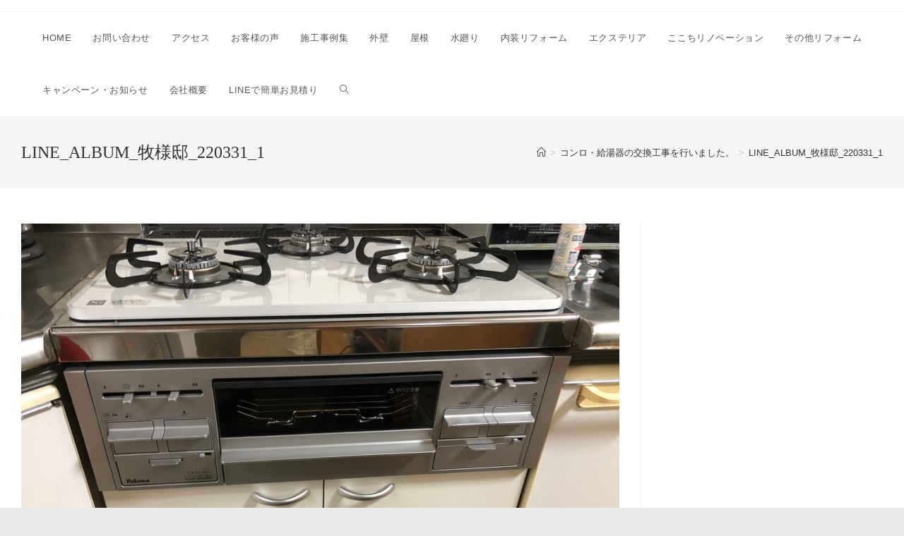

--- FILE ---
content_type: text/html; charset=UTF-8
request_url: https://wallhouse1.com/%E3%82%B3%E3%83%B3%E3%83%AD%E3%83%BB%E7%B5%A6%E6%B9%AF%E5%99%A8%E3%81%AE%E4%BA%A4%E6%8F%9B%E5%B7%A5%E4%BA%8B%E3%82%92%E8%A1%8C%E3%81%84%E3%81%BE%E3%81%97%E3%81%9F%E3%80%82-51793.html/line_album_%E7%89%A7%E6%A7%98%E9%82%B8_220331_1
body_size: 15816
content:
<!DOCTYPE html>
<html class="html" dir="ltr" lang="ja" prefix="og: https://ogp.me/ns#">
<head>
	<meta charset="UTF-8">
	<link rel="profile" href="https://gmpg.org/xfn/11">

	<title>LINE_ALBUM_牧様邸_220331_1 | 北摂でフルリノベ・リフォーム・塗装のことならWall house reformへ。リクシルリフォームショップ</title>
	<style>img:is([sizes="auto" i], [sizes^="auto," i]) { contain-intrinsic-size: 3000px 1500px }</style>
	
		<!-- All in One SEO 4.8.2 - aioseo.com -->
	<meta name="robots" content="max-image-preview:large" />
	<meta name="author" content="Wallhouse1"/>
	<link rel="canonical" href="https://wallhouse1.com/%e3%82%b3%e3%83%b3%e3%83%ad%e3%83%bb%e7%b5%a6%e6%b9%af%e5%99%a8%e3%81%ae%e4%ba%a4%e6%8f%9b%e5%b7%a5%e4%ba%8b%e3%82%92%e8%a1%8c%e3%81%84%e3%81%be%e3%81%97%e3%81%9f%e3%80%82-51793.html/line_album_%e7%89%a7%e6%a7%98%e9%82%b8_220331_1" />
	<meta name="generator" content="All in One SEO (AIOSEO) 4.8.2" />
		<meta property="og:locale" content="ja_JP" />
		<meta property="og:site_name" content="北摂でフルリノベ・リフォーム・塗装のことならWall house reformへ。リクシルリフォームショップ | 北摂でフルリノベ・リフォーム・塗装のことならWall house reformへ。リクシルリフォームショップです。水まわりリフォーム・エクステリアリフォーム・修理・塗装などリフォームのことなら何でもご相談ください。" />
		<meta property="og:type" content="article" />
		<meta property="og:title" content="LINE_ALBUM_牧様邸_220331_1 | 北摂でフルリノベ・リフォーム・塗装のことならWall house reformへ。リクシルリフォームショップ" />
		<meta property="og:url" content="https://wallhouse1.com/%e3%82%b3%e3%83%b3%e3%83%ad%e3%83%bb%e7%b5%a6%e6%b9%af%e5%99%a8%e3%81%ae%e4%ba%a4%e6%8f%9b%e5%b7%a5%e4%ba%8b%e3%82%92%e8%a1%8c%e3%81%84%e3%81%be%e3%81%97%e3%81%9f%e3%80%82-51793.html/line_album_%e7%89%a7%e6%a7%98%e9%82%b8_220331_1" />
		<meta property="article:published_time" content="2022-03-31T00:30:58+00:00" />
		<meta property="article:modified_time" content="2022-03-31T00:30:58+00:00" />
		<meta property="article:publisher" content="https://www.facebook.com/profile.php?id=100011270671409" />
		<meta name="twitter:card" content="summary" />
		<meta name="twitter:site" content="@wallhouse_1" />
		<meta name="twitter:title" content="LINE_ALBUM_牧様邸_220331_1 | 北摂でフルリノベ・リフォーム・塗装のことならWall house reformへ。リクシルリフォームショップ" />
		<meta name="twitter:creator" content="@wallhouse_1" />
		<script type="application/ld+json" class="aioseo-schema">
			{"@context":"https:\/\/schema.org","@graph":[{"@type":"BreadcrumbList","@id":"https:\/\/wallhouse1.com\/%e3%82%b3%e3%83%b3%e3%83%ad%e3%83%bb%e7%b5%a6%e6%b9%af%e5%99%a8%e3%81%ae%e4%ba%a4%e6%8f%9b%e5%b7%a5%e4%ba%8b%e3%82%92%e8%a1%8c%e3%81%84%e3%81%be%e3%81%97%e3%81%9f%e3%80%82-51793.html\/line_album_%e7%89%a7%e6%a7%98%e9%82%b8_220331_1#breadcrumblist","itemListElement":[{"@type":"ListItem","@id":"https:\/\/wallhouse1.com\/#listItem","position":1,"name":"\u5bb6","item":"https:\/\/wallhouse1.com\/","nextItem":{"@type":"ListItem","@id":"https:\/\/wallhouse1.com\/%e3%82%b3%e3%83%b3%e3%83%ad%e3%83%bb%e7%b5%a6%e6%b9%af%e5%99%a8%e3%81%ae%e4%ba%a4%e6%8f%9b%e5%b7%a5%e4%ba%8b%e3%82%92%e8%a1%8c%e3%81%84%e3%81%be%e3%81%97%e3%81%9f%e3%80%82-51793.html\/line_album_%e7%89%a7%e6%a7%98%e9%82%b8_220331_1#listItem","name":"LINE_ALBUM_\u7267\u69d8\u90b8_220331_1"}},{"@type":"ListItem","@id":"https:\/\/wallhouse1.com\/%e3%82%b3%e3%83%b3%e3%83%ad%e3%83%bb%e7%b5%a6%e6%b9%af%e5%99%a8%e3%81%ae%e4%ba%a4%e6%8f%9b%e5%b7%a5%e4%ba%8b%e3%82%92%e8%a1%8c%e3%81%84%e3%81%be%e3%81%97%e3%81%9f%e3%80%82-51793.html\/line_album_%e7%89%a7%e6%a7%98%e9%82%b8_220331_1#listItem","position":2,"name":"LINE_ALBUM_\u7267\u69d8\u90b8_220331_1","previousItem":{"@type":"ListItem","@id":"https:\/\/wallhouse1.com\/#listItem","name":"\u5bb6"}}]},{"@type":"ItemPage","@id":"https:\/\/wallhouse1.com\/%e3%82%b3%e3%83%b3%e3%83%ad%e3%83%bb%e7%b5%a6%e6%b9%af%e5%99%a8%e3%81%ae%e4%ba%a4%e6%8f%9b%e5%b7%a5%e4%ba%8b%e3%82%92%e8%a1%8c%e3%81%84%e3%81%be%e3%81%97%e3%81%9f%e3%80%82-51793.html\/line_album_%e7%89%a7%e6%a7%98%e9%82%b8_220331_1#itempage","url":"https:\/\/wallhouse1.com\/%e3%82%b3%e3%83%b3%e3%83%ad%e3%83%bb%e7%b5%a6%e6%b9%af%e5%99%a8%e3%81%ae%e4%ba%a4%e6%8f%9b%e5%b7%a5%e4%ba%8b%e3%82%92%e8%a1%8c%e3%81%84%e3%81%be%e3%81%97%e3%81%9f%e3%80%82-51793.html\/line_album_%e7%89%a7%e6%a7%98%e9%82%b8_220331_1","name":"LINE_ALBUM_\u7267\u69d8\u90b8_220331_1 | \u5317\u6442\u3067\u30d5\u30eb\u30ea\u30ce\u30d9\u30fb\u30ea\u30d5\u30a9\u30fc\u30e0\u30fb\u5857\u88c5\u306e\u3053\u3068\u306a\u3089Wall house reform\u3078\u3002\u30ea\u30af\u30b7\u30eb\u30ea\u30d5\u30a9\u30fc\u30e0\u30b7\u30e7\u30c3\u30d7","inLanguage":"ja","isPartOf":{"@id":"https:\/\/wallhouse1.com\/#website"},"breadcrumb":{"@id":"https:\/\/wallhouse1.com\/%e3%82%b3%e3%83%b3%e3%83%ad%e3%83%bb%e7%b5%a6%e6%b9%af%e5%99%a8%e3%81%ae%e4%ba%a4%e6%8f%9b%e5%b7%a5%e4%ba%8b%e3%82%92%e8%a1%8c%e3%81%84%e3%81%be%e3%81%97%e3%81%9f%e3%80%82-51793.html\/line_album_%e7%89%a7%e6%a7%98%e9%82%b8_220331_1#breadcrumblist"},"author":{"@id":"https:\/\/wallhouse1.com\/author\/sugiyamahouse-1-jp#author"},"creator":{"@id":"https:\/\/wallhouse1.com\/author\/sugiyamahouse-1-jp#author"},"datePublished":"2022-03-31T09:30:58+09:00","dateModified":"2022-03-31T09:30:58+09:00"},{"@type":"Organization","@id":"https:\/\/wallhouse1.com\/#organization","name":"Wall house reform","description":"\u5317\u6442\u3067\u30d5\u30eb\u30ea\u30ce\u30d9\u30fb\u30ea\u30d5\u30a9\u30fc\u30e0\u30fb\u5857\u88c5\u306e\u3053\u3068\u306a\u3089Wall house reform\u3078\u3002\u30ea\u30af\u30b7\u30eb\u30ea\u30d5\u30a9\u30fc\u30e0\u30b7\u30e7\u30c3\u30d7\u3067\u3059\u3002\u6c34\u307e\u308f\u308a\u30ea\u30d5\u30a9\u30fc\u30e0\u30fb\u30a8\u30af\u30b9\u30c6\u30ea\u30a2\u30ea\u30d5\u30a9\u30fc\u30e0\u30fb\u4fee\u7406\u30fb\u5857\u88c5\u306a\u3069\u30ea\u30d5\u30a9\u30fc\u30e0\u306e\u3053\u3068\u306a\u3089\u4f55\u3067\u3082\u3054\u76f8\u8ac7\u304f\u3060\u3055\u3044\u3002","url":"https:\/\/wallhouse1.com\/","telephone":"+81668468880","logo":{"@type":"ImageObject","url":"https:\/\/wallhouse1.com\/wp-content\/uploads\/2020\/12\/\u30ed\u30b4\u30d6\u30eb\u30fc.png","@id":"https:\/\/wallhouse1.com\/%e3%82%b3%e3%83%b3%e3%83%ad%e3%83%bb%e7%b5%a6%e6%b9%af%e5%99%a8%e3%81%ae%e4%ba%a4%e6%8f%9b%e5%b7%a5%e4%ba%8b%e3%82%92%e8%a1%8c%e3%81%84%e3%81%be%e3%81%97%e3%81%9f%e3%80%82-51793.html\/line_album_%e7%89%a7%e6%a7%98%e9%82%b8_220331_1\/#organizationLogo","width":331,"height":338},"image":{"@id":"https:\/\/wallhouse1.com\/%e3%82%b3%e3%83%b3%e3%83%ad%e3%83%bb%e7%b5%a6%e6%b9%af%e5%99%a8%e3%81%ae%e4%ba%a4%e6%8f%9b%e5%b7%a5%e4%ba%8b%e3%82%92%e8%a1%8c%e3%81%84%e3%81%be%e3%81%97%e3%81%9f%e3%80%82-51793.html\/line_album_%e7%89%a7%e6%a7%98%e9%82%b8_220331_1\/#organizationLogo"},"sameAs":["https:\/\/www.facebook.com\/profile.php?id=100011270671409","https:\/\/twitter.com\/wallhouse_1","https:\/\/www.instagram.com\/wallhouse.1\/?hl=ja","https:\/\/www.pinterest.jp\/Wallhouse12\/_created\/","https:\/\/www.youtube.com\/channel\/UC4WPDFQ2EHZEcnaTswzi0RQ"]},{"@type":"Person","@id":"https:\/\/wallhouse1.com\/author\/sugiyamahouse-1-jp#author","url":"https:\/\/wallhouse1.com\/author\/sugiyamahouse-1-jp","name":"Wallhouse1","image":{"@type":"ImageObject","@id":"https:\/\/wallhouse1.com\/%e3%82%b3%e3%83%b3%e3%83%ad%e3%83%bb%e7%b5%a6%e6%b9%af%e5%99%a8%e3%81%ae%e4%ba%a4%e6%8f%9b%e5%b7%a5%e4%ba%8b%e3%82%92%e8%a1%8c%e3%81%84%e3%81%be%e3%81%97%e3%81%9f%e3%80%82-51793.html\/line_album_%e7%89%a7%e6%a7%98%e9%82%b8_220331_1#authorImage","url":"https:\/\/secure.gravatar.com\/avatar\/f4ad35203dfe3cc8e62435b7c76fbd9bd053292fbb18f74221693a3b4d78e1c4?s=96&d=mm&r=g","width":96,"height":96,"caption":"Wallhouse1"}},{"@type":"WebSite","@id":"https:\/\/wallhouse1.com\/#website","url":"https:\/\/wallhouse1.com\/","name":"\u5916\u58c1\u5857\u88c5\u30fb\u5c4b\u6839\u5de5\u4e8b\u30fb\u30ea\u30d5\u30a9\u30fc\u30e0\u306e\u3053\u3068\u306a\u3089Wall house reform\u3078\u3002\u30ea\u30af\u30b7\u30eb\u30ea\u30d5\u30a9\u30fc\u30e0\u30b7\u30e7\u30c3\u30d7","description":"\u5317\u6442\u3067\u30d5\u30eb\u30ea\u30ce\u30d9\u30fb\u30ea\u30d5\u30a9\u30fc\u30e0\u30fb\u5857\u88c5\u306e\u3053\u3068\u306a\u3089Wall house reform\u3078\u3002\u30ea\u30af\u30b7\u30eb\u30ea\u30d5\u30a9\u30fc\u30e0\u30b7\u30e7\u30c3\u30d7\u3067\u3059\u3002\u6c34\u307e\u308f\u308a\u30ea\u30d5\u30a9\u30fc\u30e0\u30fb\u30a8\u30af\u30b9\u30c6\u30ea\u30a2\u30ea\u30d5\u30a9\u30fc\u30e0\u30fb\u4fee\u7406\u30fb\u5857\u88c5\u306a\u3069\u30ea\u30d5\u30a9\u30fc\u30e0\u306e\u3053\u3068\u306a\u3089\u4f55\u3067\u3082\u3054\u76f8\u8ac7\u304f\u3060\u3055\u3044\u3002","inLanguage":"ja","publisher":{"@id":"https:\/\/wallhouse1.com\/#organization"}}]}
		</script>
		<!-- All in One SEO -->

<meta name="viewport" content="width=device-width, initial-scale=1"><link rel='dns-prefetch' href='//webfonts.xserver.jp' />
<link rel='dns-prefetch' href='//stats.wp.com' />
<link rel="alternate" type="application/rss+xml" title="北摂でフルリノベ・リフォーム・塗装のことならWall house reformへ。リクシルリフォームショップ &raquo; フィード" href="https://wallhouse1.com/feed" />
<link rel="alternate" type="application/rss+xml" title="北摂でフルリノベ・リフォーム・塗装のことならWall house reformへ。リクシルリフォームショップ &raquo; コメントフィード" href="https://wallhouse1.com/comments/feed" />
		<!-- This site uses the Google Analytics by MonsterInsights plugin v9.5.3 - Using Analytics tracking - https://www.monsterinsights.com/ -->
							<script src="//www.googletagmanager.com/gtag/js?id=G-DB27541GN3"  data-cfasync="false" data-wpfc-render="false" async></script>
			<script data-cfasync="false" data-wpfc-render="false">
				var mi_version = '9.5.3';
				var mi_track_user = true;
				var mi_no_track_reason = '';
								var MonsterInsightsDefaultLocations = {"page_location":"https:\/\/wallhouse1.com\/%E3%82%B3%E3%83%B3%E3%83%AD%E3%83%BB%E7%B5%A6%E6%B9%AF%E5%99%A8%E3%81%AE%E4%BA%A4%E6%8F%9B%E5%B7%A5%E4%BA%8B%E3%82%92%E8%A1%8C%E3%81%84%E3%81%BE%E3%81%97%E3%81%9F%E3%80%82-51793.html\/line_album_%E7%89%A7%E6%A7%98%E9%82%B8_220331_1\/"};
				if ( typeof MonsterInsightsPrivacyGuardFilter === 'function' ) {
					var MonsterInsightsLocations = (typeof MonsterInsightsExcludeQuery === 'object') ? MonsterInsightsPrivacyGuardFilter( MonsterInsightsExcludeQuery ) : MonsterInsightsPrivacyGuardFilter( MonsterInsightsDefaultLocations );
				} else {
					var MonsterInsightsLocations = (typeof MonsterInsightsExcludeQuery === 'object') ? MonsterInsightsExcludeQuery : MonsterInsightsDefaultLocations;
				}

								var disableStrs = [
										'ga-disable-G-DB27541GN3',
									];

				/* Function to detect opted out users */
				function __gtagTrackerIsOptedOut() {
					for (var index = 0; index < disableStrs.length; index++) {
						if (document.cookie.indexOf(disableStrs[index] + '=true') > -1) {
							return true;
						}
					}

					return false;
				}

				/* Disable tracking if the opt-out cookie exists. */
				if (__gtagTrackerIsOptedOut()) {
					for (var index = 0; index < disableStrs.length; index++) {
						window[disableStrs[index]] = true;
					}
				}

				/* Opt-out function */
				function __gtagTrackerOptout() {
					for (var index = 0; index < disableStrs.length; index++) {
						document.cookie = disableStrs[index] + '=true; expires=Thu, 31 Dec 2099 23:59:59 UTC; path=/';
						window[disableStrs[index]] = true;
					}
				}

				if ('undefined' === typeof gaOptout) {
					function gaOptout() {
						__gtagTrackerOptout();
					}
				}
								window.dataLayer = window.dataLayer || [];

				window.MonsterInsightsDualTracker = {
					helpers: {},
					trackers: {},
				};
				if (mi_track_user) {
					function __gtagDataLayer() {
						dataLayer.push(arguments);
					}

					function __gtagTracker(type, name, parameters) {
						if (!parameters) {
							parameters = {};
						}

						if (parameters.send_to) {
							__gtagDataLayer.apply(null, arguments);
							return;
						}

						if (type === 'event') {
														parameters.send_to = monsterinsights_frontend.v4_id;
							var hookName = name;
							if (typeof parameters['event_category'] !== 'undefined') {
								hookName = parameters['event_category'] + ':' + name;
							}

							if (typeof MonsterInsightsDualTracker.trackers[hookName] !== 'undefined') {
								MonsterInsightsDualTracker.trackers[hookName](parameters);
							} else {
								__gtagDataLayer('event', name, parameters);
							}
							
						} else {
							__gtagDataLayer.apply(null, arguments);
						}
					}

					__gtagTracker('js', new Date());
					__gtagTracker('set', {
						'developer_id.dZGIzZG': true,
											});
					if ( MonsterInsightsLocations.page_location ) {
						__gtagTracker('set', MonsterInsightsLocations);
					}
										__gtagTracker('config', 'G-DB27541GN3', {"forceSSL":"true","link_attribution":"true"} );
															window.gtag = __gtagTracker;										(function () {
						/* https://developers.google.com/analytics/devguides/collection/analyticsjs/ */
						/* ga and __gaTracker compatibility shim. */
						var noopfn = function () {
							return null;
						};
						var newtracker = function () {
							return new Tracker();
						};
						var Tracker = function () {
							return null;
						};
						var p = Tracker.prototype;
						p.get = noopfn;
						p.set = noopfn;
						p.send = function () {
							var args = Array.prototype.slice.call(arguments);
							args.unshift('send');
							__gaTracker.apply(null, args);
						};
						var __gaTracker = function () {
							var len = arguments.length;
							if (len === 0) {
								return;
							}
							var f = arguments[len - 1];
							if (typeof f !== 'object' || f === null || typeof f.hitCallback !== 'function') {
								if ('send' === arguments[0]) {
									var hitConverted, hitObject = false, action;
									if ('event' === arguments[1]) {
										if ('undefined' !== typeof arguments[3]) {
											hitObject = {
												'eventAction': arguments[3],
												'eventCategory': arguments[2],
												'eventLabel': arguments[4],
												'value': arguments[5] ? arguments[5] : 1,
											}
										}
									}
									if ('pageview' === arguments[1]) {
										if ('undefined' !== typeof arguments[2]) {
											hitObject = {
												'eventAction': 'page_view',
												'page_path': arguments[2],
											}
										}
									}
									if (typeof arguments[2] === 'object') {
										hitObject = arguments[2];
									}
									if (typeof arguments[5] === 'object') {
										Object.assign(hitObject, arguments[5]);
									}
									if ('undefined' !== typeof arguments[1].hitType) {
										hitObject = arguments[1];
										if ('pageview' === hitObject.hitType) {
											hitObject.eventAction = 'page_view';
										}
									}
									if (hitObject) {
										action = 'timing' === arguments[1].hitType ? 'timing_complete' : hitObject.eventAction;
										hitConverted = mapArgs(hitObject);
										__gtagTracker('event', action, hitConverted);
									}
								}
								return;
							}

							function mapArgs(args) {
								var arg, hit = {};
								var gaMap = {
									'eventCategory': 'event_category',
									'eventAction': 'event_action',
									'eventLabel': 'event_label',
									'eventValue': 'event_value',
									'nonInteraction': 'non_interaction',
									'timingCategory': 'event_category',
									'timingVar': 'name',
									'timingValue': 'value',
									'timingLabel': 'event_label',
									'page': 'page_path',
									'location': 'page_location',
									'title': 'page_title',
									'referrer' : 'page_referrer',
								};
								for (arg in args) {
																		if (!(!args.hasOwnProperty(arg) || !gaMap.hasOwnProperty(arg))) {
										hit[gaMap[arg]] = args[arg];
									} else {
										hit[arg] = args[arg];
									}
								}
								return hit;
							}

							try {
								f.hitCallback();
							} catch (ex) {
							}
						};
						__gaTracker.create = newtracker;
						__gaTracker.getByName = newtracker;
						__gaTracker.getAll = function () {
							return [];
						};
						__gaTracker.remove = noopfn;
						__gaTracker.loaded = true;
						window['__gaTracker'] = __gaTracker;
					})();
									} else {
										console.log("");
					(function () {
						function __gtagTracker() {
							return null;
						}

						window['__gtagTracker'] = __gtagTracker;
						window['gtag'] = __gtagTracker;
					})();
									}
			</script>
				<!-- / Google Analytics by MonsterInsights -->
		<link rel='stylesheet' id='wp-block-library-css' href='https://wallhouse1.com/wp-includes/css/dist/block-library/style.min.css?ver=6.8.3' media='all' />
<style id='wp-block-library-theme-inline-css'>
.wp-block-audio :where(figcaption){color:#555;font-size:13px;text-align:center}.is-dark-theme .wp-block-audio :where(figcaption){color:#ffffffa6}.wp-block-audio{margin:0 0 1em}.wp-block-code{border:1px solid #ccc;border-radius:4px;font-family:Menlo,Consolas,monaco,monospace;padding:.8em 1em}.wp-block-embed :where(figcaption){color:#555;font-size:13px;text-align:center}.is-dark-theme .wp-block-embed :where(figcaption){color:#ffffffa6}.wp-block-embed{margin:0 0 1em}.blocks-gallery-caption{color:#555;font-size:13px;text-align:center}.is-dark-theme .blocks-gallery-caption{color:#ffffffa6}:root :where(.wp-block-image figcaption){color:#555;font-size:13px;text-align:center}.is-dark-theme :root :where(.wp-block-image figcaption){color:#ffffffa6}.wp-block-image{margin:0 0 1em}.wp-block-pullquote{border-bottom:4px solid;border-top:4px solid;color:currentColor;margin-bottom:1.75em}.wp-block-pullquote cite,.wp-block-pullquote footer,.wp-block-pullquote__citation{color:currentColor;font-size:.8125em;font-style:normal;text-transform:uppercase}.wp-block-quote{border-left:.25em solid;margin:0 0 1.75em;padding-left:1em}.wp-block-quote cite,.wp-block-quote footer{color:currentColor;font-size:.8125em;font-style:normal;position:relative}.wp-block-quote:where(.has-text-align-right){border-left:none;border-right:.25em solid;padding-left:0;padding-right:1em}.wp-block-quote:where(.has-text-align-center){border:none;padding-left:0}.wp-block-quote.is-large,.wp-block-quote.is-style-large,.wp-block-quote:where(.is-style-plain){border:none}.wp-block-search .wp-block-search__label{font-weight:700}.wp-block-search__button{border:1px solid #ccc;padding:.375em .625em}:where(.wp-block-group.has-background){padding:1.25em 2.375em}.wp-block-separator.has-css-opacity{opacity:.4}.wp-block-separator{border:none;border-bottom:2px solid;margin-left:auto;margin-right:auto}.wp-block-separator.has-alpha-channel-opacity{opacity:1}.wp-block-separator:not(.is-style-wide):not(.is-style-dots){width:100px}.wp-block-separator.has-background:not(.is-style-dots){border-bottom:none;height:1px}.wp-block-separator.has-background:not(.is-style-wide):not(.is-style-dots){height:2px}.wp-block-table{margin:0 0 1em}.wp-block-table td,.wp-block-table th{word-break:normal}.wp-block-table :where(figcaption){color:#555;font-size:13px;text-align:center}.is-dark-theme .wp-block-table :where(figcaption){color:#ffffffa6}.wp-block-video :where(figcaption){color:#555;font-size:13px;text-align:center}.is-dark-theme .wp-block-video :where(figcaption){color:#ffffffa6}.wp-block-video{margin:0 0 1em}:root :where(.wp-block-template-part.has-background){margin-bottom:0;margin-top:0;padding:1.25em 2.375em}
</style>
<style id='classic-theme-styles-inline-css'>
/*! This file is auto-generated */
.wp-block-button__link{color:#fff;background-color:#32373c;border-radius:9999px;box-shadow:none;text-decoration:none;padding:calc(.667em + 2px) calc(1.333em + 2px);font-size:1.125em}.wp-block-file__button{background:#32373c;color:#fff;text-decoration:none}
</style>
<link rel='stylesheet' id='mediaelement-css' href='https://wallhouse1.com/wp-includes/js/mediaelement/mediaelementplayer-legacy.min.css?ver=4.2.17' media='all' />
<link rel='stylesheet' id='wp-mediaelement-css' href='https://wallhouse1.com/wp-includes/js/mediaelement/wp-mediaelement.min.css?ver=6.8.3' media='all' />
<style id='jetpack-sharing-buttons-style-inline-css'>
.jetpack-sharing-buttons__services-list{display:flex;flex-direction:row;flex-wrap:wrap;gap:0;list-style-type:none;margin:5px;padding:0}.jetpack-sharing-buttons__services-list.has-small-icon-size{font-size:12px}.jetpack-sharing-buttons__services-list.has-normal-icon-size{font-size:16px}.jetpack-sharing-buttons__services-list.has-large-icon-size{font-size:24px}.jetpack-sharing-buttons__services-list.has-huge-icon-size{font-size:36px}@media print{.jetpack-sharing-buttons__services-list{display:none!important}}.editor-styles-wrapper .wp-block-jetpack-sharing-buttons{gap:0;padding-inline-start:0}ul.jetpack-sharing-buttons__services-list.has-background{padding:1.25em 2.375em}
</style>
<style id='global-styles-inline-css'>
:root{--wp--preset--aspect-ratio--square: 1;--wp--preset--aspect-ratio--4-3: 4/3;--wp--preset--aspect-ratio--3-4: 3/4;--wp--preset--aspect-ratio--3-2: 3/2;--wp--preset--aspect-ratio--2-3: 2/3;--wp--preset--aspect-ratio--16-9: 16/9;--wp--preset--aspect-ratio--9-16: 9/16;--wp--preset--color--black: #000000;--wp--preset--color--cyan-bluish-gray: #abb8c3;--wp--preset--color--white: #ffffff;--wp--preset--color--pale-pink: #f78da7;--wp--preset--color--vivid-red: #cf2e2e;--wp--preset--color--luminous-vivid-orange: #ff6900;--wp--preset--color--luminous-vivid-amber: #fcb900;--wp--preset--color--light-green-cyan: #7bdcb5;--wp--preset--color--vivid-green-cyan: #00d084;--wp--preset--color--pale-cyan-blue: #8ed1fc;--wp--preset--color--vivid-cyan-blue: #0693e3;--wp--preset--color--vivid-purple: #9b51e0;--wp--preset--gradient--vivid-cyan-blue-to-vivid-purple: linear-gradient(135deg,rgba(6,147,227,1) 0%,rgb(155,81,224) 100%);--wp--preset--gradient--light-green-cyan-to-vivid-green-cyan: linear-gradient(135deg,rgb(122,220,180) 0%,rgb(0,208,130) 100%);--wp--preset--gradient--luminous-vivid-amber-to-luminous-vivid-orange: linear-gradient(135deg,rgba(252,185,0,1) 0%,rgba(255,105,0,1) 100%);--wp--preset--gradient--luminous-vivid-orange-to-vivid-red: linear-gradient(135deg,rgba(255,105,0,1) 0%,rgb(207,46,46) 100%);--wp--preset--gradient--very-light-gray-to-cyan-bluish-gray: linear-gradient(135deg,rgb(238,238,238) 0%,rgb(169,184,195) 100%);--wp--preset--gradient--cool-to-warm-spectrum: linear-gradient(135deg,rgb(74,234,220) 0%,rgb(151,120,209) 20%,rgb(207,42,186) 40%,rgb(238,44,130) 60%,rgb(251,105,98) 80%,rgb(254,248,76) 100%);--wp--preset--gradient--blush-light-purple: linear-gradient(135deg,rgb(255,206,236) 0%,rgb(152,150,240) 100%);--wp--preset--gradient--blush-bordeaux: linear-gradient(135deg,rgb(254,205,165) 0%,rgb(254,45,45) 50%,rgb(107,0,62) 100%);--wp--preset--gradient--luminous-dusk: linear-gradient(135deg,rgb(255,203,112) 0%,rgb(199,81,192) 50%,rgb(65,88,208) 100%);--wp--preset--gradient--pale-ocean: linear-gradient(135deg,rgb(255,245,203) 0%,rgb(182,227,212) 50%,rgb(51,167,181) 100%);--wp--preset--gradient--electric-grass: linear-gradient(135deg,rgb(202,248,128) 0%,rgb(113,206,126) 100%);--wp--preset--gradient--midnight: linear-gradient(135deg,rgb(2,3,129) 0%,rgb(40,116,252) 100%);--wp--preset--font-size--small: 13px;--wp--preset--font-size--medium: 20px;--wp--preset--font-size--large: 36px;--wp--preset--font-size--x-large: 42px;--wp--preset--spacing--20: 0.44rem;--wp--preset--spacing--30: 0.67rem;--wp--preset--spacing--40: 1rem;--wp--preset--spacing--50: 1.5rem;--wp--preset--spacing--60: 2.25rem;--wp--preset--spacing--70: 3.38rem;--wp--preset--spacing--80: 5.06rem;--wp--preset--shadow--natural: 6px 6px 9px rgba(0, 0, 0, 0.2);--wp--preset--shadow--deep: 12px 12px 50px rgba(0, 0, 0, 0.4);--wp--preset--shadow--sharp: 6px 6px 0px rgba(0, 0, 0, 0.2);--wp--preset--shadow--outlined: 6px 6px 0px -3px rgba(255, 255, 255, 1), 6px 6px rgba(0, 0, 0, 1);--wp--preset--shadow--crisp: 6px 6px 0px rgba(0, 0, 0, 1);}:where(.is-layout-flex){gap: 0.5em;}:where(.is-layout-grid){gap: 0.5em;}body .is-layout-flex{display: flex;}.is-layout-flex{flex-wrap: wrap;align-items: center;}.is-layout-flex > :is(*, div){margin: 0;}body .is-layout-grid{display: grid;}.is-layout-grid > :is(*, div){margin: 0;}:where(.wp-block-columns.is-layout-flex){gap: 2em;}:where(.wp-block-columns.is-layout-grid){gap: 2em;}:where(.wp-block-post-template.is-layout-flex){gap: 1.25em;}:where(.wp-block-post-template.is-layout-grid){gap: 1.25em;}.has-black-color{color: var(--wp--preset--color--black) !important;}.has-cyan-bluish-gray-color{color: var(--wp--preset--color--cyan-bluish-gray) !important;}.has-white-color{color: var(--wp--preset--color--white) !important;}.has-pale-pink-color{color: var(--wp--preset--color--pale-pink) !important;}.has-vivid-red-color{color: var(--wp--preset--color--vivid-red) !important;}.has-luminous-vivid-orange-color{color: var(--wp--preset--color--luminous-vivid-orange) !important;}.has-luminous-vivid-amber-color{color: var(--wp--preset--color--luminous-vivid-amber) !important;}.has-light-green-cyan-color{color: var(--wp--preset--color--light-green-cyan) !important;}.has-vivid-green-cyan-color{color: var(--wp--preset--color--vivid-green-cyan) !important;}.has-pale-cyan-blue-color{color: var(--wp--preset--color--pale-cyan-blue) !important;}.has-vivid-cyan-blue-color{color: var(--wp--preset--color--vivid-cyan-blue) !important;}.has-vivid-purple-color{color: var(--wp--preset--color--vivid-purple) !important;}.has-black-background-color{background-color: var(--wp--preset--color--black) !important;}.has-cyan-bluish-gray-background-color{background-color: var(--wp--preset--color--cyan-bluish-gray) !important;}.has-white-background-color{background-color: var(--wp--preset--color--white) !important;}.has-pale-pink-background-color{background-color: var(--wp--preset--color--pale-pink) !important;}.has-vivid-red-background-color{background-color: var(--wp--preset--color--vivid-red) !important;}.has-luminous-vivid-orange-background-color{background-color: var(--wp--preset--color--luminous-vivid-orange) !important;}.has-luminous-vivid-amber-background-color{background-color: var(--wp--preset--color--luminous-vivid-amber) !important;}.has-light-green-cyan-background-color{background-color: var(--wp--preset--color--light-green-cyan) !important;}.has-vivid-green-cyan-background-color{background-color: var(--wp--preset--color--vivid-green-cyan) !important;}.has-pale-cyan-blue-background-color{background-color: var(--wp--preset--color--pale-cyan-blue) !important;}.has-vivid-cyan-blue-background-color{background-color: var(--wp--preset--color--vivid-cyan-blue) !important;}.has-vivid-purple-background-color{background-color: var(--wp--preset--color--vivid-purple) !important;}.has-black-border-color{border-color: var(--wp--preset--color--black) !important;}.has-cyan-bluish-gray-border-color{border-color: var(--wp--preset--color--cyan-bluish-gray) !important;}.has-white-border-color{border-color: var(--wp--preset--color--white) !important;}.has-pale-pink-border-color{border-color: var(--wp--preset--color--pale-pink) !important;}.has-vivid-red-border-color{border-color: var(--wp--preset--color--vivid-red) !important;}.has-luminous-vivid-orange-border-color{border-color: var(--wp--preset--color--luminous-vivid-orange) !important;}.has-luminous-vivid-amber-border-color{border-color: var(--wp--preset--color--luminous-vivid-amber) !important;}.has-light-green-cyan-border-color{border-color: var(--wp--preset--color--light-green-cyan) !important;}.has-vivid-green-cyan-border-color{border-color: var(--wp--preset--color--vivid-green-cyan) !important;}.has-pale-cyan-blue-border-color{border-color: var(--wp--preset--color--pale-cyan-blue) !important;}.has-vivid-cyan-blue-border-color{border-color: var(--wp--preset--color--vivid-cyan-blue) !important;}.has-vivid-purple-border-color{border-color: var(--wp--preset--color--vivid-purple) !important;}.has-vivid-cyan-blue-to-vivid-purple-gradient-background{background: var(--wp--preset--gradient--vivid-cyan-blue-to-vivid-purple) !important;}.has-light-green-cyan-to-vivid-green-cyan-gradient-background{background: var(--wp--preset--gradient--light-green-cyan-to-vivid-green-cyan) !important;}.has-luminous-vivid-amber-to-luminous-vivid-orange-gradient-background{background: var(--wp--preset--gradient--luminous-vivid-amber-to-luminous-vivid-orange) !important;}.has-luminous-vivid-orange-to-vivid-red-gradient-background{background: var(--wp--preset--gradient--luminous-vivid-orange-to-vivid-red) !important;}.has-very-light-gray-to-cyan-bluish-gray-gradient-background{background: var(--wp--preset--gradient--very-light-gray-to-cyan-bluish-gray) !important;}.has-cool-to-warm-spectrum-gradient-background{background: var(--wp--preset--gradient--cool-to-warm-spectrum) !important;}.has-blush-light-purple-gradient-background{background: var(--wp--preset--gradient--blush-light-purple) !important;}.has-blush-bordeaux-gradient-background{background: var(--wp--preset--gradient--blush-bordeaux) !important;}.has-luminous-dusk-gradient-background{background: var(--wp--preset--gradient--luminous-dusk) !important;}.has-pale-ocean-gradient-background{background: var(--wp--preset--gradient--pale-ocean) !important;}.has-electric-grass-gradient-background{background: var(--wp--preset--gradient--electric-grass) !important;}.has-midnight-gradient-background{background: var(--wp--preset--gradient--midnight) !important;}.has-small-font-size{font-size: var(--wp--preset--font-size--small) !important;}.has-medium-font-size{font-size: var(--wp--preset--font-size--medium) !important;}.has-large-font-size{font-size: var(--wp--preset--font-size--large) !important;}.has-x-large-font-size{font-size: var(--wp--preset--font-size--x-large) !important;}
:where(.wp-block-post-template.is-layout-flex){gap: 1.25em;}:where(.wp-block-post-template.is-layout-grid){gap: 1.25em;}
:where(.wp-block-columns.is-layout-flex){gap: 2em;}:where(.wp-block-columns.is-layout-grid){gap: 2em;}
:root :where(.wp-block-pullquote){font-size: 1.5em;line-height: 1.6;}
</style>
<link rel='stylesheet' id='contact-form-7-css' href='https://wallhouse1.com/wp-content/plugins/contact-form-7/includes/css/styles.css?ver=6.0.6' media='all' />
<link rel='stylesheet' id='font-awesome-css' href='https://wallhouse1.com/wp-content/themes/oceanwp/assets/fonts/fontawesome/css/all.min.css?ver=6.4.2' media='all' />
<link rel='stylesheet' id='simple-line-icons-css' href='https://wallhouse1.com/wp-content/themes/oceanwp/assets/css/third/simple-line-icons.min.css?ver=2.4.0' media='all' />
<link rel='stylesheet' id='oceanwp-style-css' href='https://wallhouse1.com/wp-content/themes/oceanwp/assets/css/style.min.css?ver=3.5.7' media='all' />
<style id='akismet-widget-style-inline-css'>

			.a-stats {
				--akismet-color-mid-green: #357b49;
				--akismet-color-white: #fff;
				--akismet-color-light-grey: #f6f7f7;

				max-width: 350px;
				width: auto;
			}

			.a-stats * {
				all: unset;
				box-sizing: border-box;
			}

			.a-stats strong {
				font-weight: 600;
			}

			.a-stats a.a-stats__link,
			.a-stats a.a-stats__link:visited,
			.a-stats a.a-stats__link:active {
				background: var(--akismet-color-mid-green);
				border: none;
				box-shadow: none;
				border-radius: 8px;
				color: var(--akismet-color-white);
				cursor: pointer;
				display: block;
				font-family: -apple-system, BlinkMacSystemFont, 'Segoe UI', 'Roboto', 'Oxygen-Sans', 'Ubuntu', 'Cantarell', 'Helvetica Neue', sans-serif;
				font-weight: 500;
				padding: 12px;
				text-align: center;
				text-decoration: none;
				transition: all 0.2s ease;
			}

			/* Extra specificity to deal with TwentyTwentyOne focus style */
			.widget .a-stats a.a-stats__link:focus {
				background: var(--akismet-color-mid-green);
				color: var(--akismet-color-white);
				text-decoration: none;
			}

			.a-stats a.a-stats__link:hover {
				filter: brightness(110%);
				box-shadow: 0 4px 12px rgba(0, 0, 0, 0.06), 0 0 2px rgba(0, 0, 0, 0.16);
			}

			.a-stats .count {
				color: var(--akismet-color-white);
				display: block;
				font-size: 1.5em;
				line-height: 1.4;
				padding: 0 13px;
				white-space: nowrap;
			}
		
</style>
<link rel='stylesheet' id='adswscCSS-css' href='https://wallhouse1.com/wp-content/plugins/ads-wp-site-count/css/ads_styles.css?ver=6.8.3' media='all' />
<script id="nb-jquery" src="https://wallhouse1.com/wp-includes/js/jquery/jquery.min.js?ver=3.7.1" id="jquery-core-js"></script>
<script src="https://wallhouse1.com/wp-includes/js/jquery/jquery-migrate.min.js?ver=3.4.1" id="jquery-migrate-js"></script>
<script src="//webfonts.xserver.jp/js/xserverv3.js?fadein=0&amp;ver=2.0.8" id="typesquare_std-js"></script>
<script src="https://wallhouse1.com/wp-content/plugins/google-analytics-for-wordpress/assets/js/frontend-gtag.min.js?ver=9.5.3" id="monsterinsights-frontend-script-js" async data-wp-strategy="async"></script>
<script data-cfasync="false" data-wpfc-render="false" id='monsterinsights-frontend-script-js-extra'>var monsterinsights_frontend = {"js_events_tracking":"true","download_extensions":"doc,pdf,ppt,zip,xls,docx,pptx,xlsx","inbound_paths":"[{\"path\":\"\\\/go\\\/\",\"label\":\"affiliate\"},{\"path\":\"\\\/recommend\\\/\",\"label\":\"affiliate\"}]","home_url":"https:\/\/wallhouse1.com","hash_tracking":"false","v4_id":"G-DB27541GN3"};</script>
<link rel="https://api.w.org/" href="https://wallhouse1.com/wp-json/" /><link rel="alternate" title="JSON" type="application/json" href="https://wallhouse1.com/wp-json/wp/v2/media/51794" /><link rel="EditURI" type="application/rsd+xml" title="RSD" href="https://wallhouse1.com/xmlrpc.php?rsd" />
<meta name="generator" content="WordPress 6.8.3" />
<link rel='shortlink' href='https://wallhouse1.com/?p=51794' />
<link rel="alternate" title="oEmbed (JSON)" type="application/json+oembed" href="https://wallhouse1.com/wp-json/oembed/1.0/embed?url=https%3A%2F%2Fwallhouse1.com%2F%25e3%2582%25b3%25e3%2583%25b3%25e3%2583%25ad%25e3%2583%25bb%25e7%25b5%25a6%25e6%25b9%25af%25e5%2599%25a8%25e3%2581%25ae%25e4%25ba%25a4%25e6%258f%259b%25e5%25b7%25a5%25e4%25ba%258b%25e3%2582%2592%25e8%25a1%258c%25e3%2581%2584%25e3%2581%25be%25e3%2581%2597%25e3%2581%259f%25e3%2580%2582-51793.html%2Fline_album_%25e7%2589%25a7%25e6%25a7%2598%25e9%2582%25b8_220331_1" />
<link rel="alternate" title="oEmbed (XML)" type="text/xml+oembed" href="https://wallhouse1.com/wp-json/oembed/1.0/embed?url=https%3A%2F%2Fwallhouse1.com%2F%25e3%2582%25b3%25e3%2583%25b3%25e3%2583%25ad%25e3%2583%25bb%25e7%25b5%25a6%25e6%25b9%25af%25e5%2599%25a8%25e3%2581%25ae%25e4%25ba%25a4%25e6%258f%259b%25e5%25b7%25a5%25e4%25ba%258b%25e3%2582%2592%25e8%25a1%258c%25e3%2581%2584%25e3%2581%25be%25e3%2581%2597%25e3%2581%259f%25e3%2580%2582-51793.html%2Fline_album_%25e7%2589%25a7%25e6%25a7%2598%25e9%2582%25b8_220331_1&#038;format=xml" />
<style type='text/css'>
h1,h2,h3,h1:lang(ja),h2:lang(ja),h3:lang(ja),.entry-title:lang(ja){ font-family: "ぶらっしゅ";}h4,h5,h6,h4:lang(ja),h5:lang(ja),h6:lang(ja),div.entry-meta span:lang(ja),footer.entry-footer span:lang(ja){ font-family: "ぶらっしゅ";}.hentry,.entry-content p,.post-inner.entry-content p,#comments div:lang(ja){ font-family: "じゅん 501";}strong,b,#comments .comment-author .fn:lang(ja){ font-family: "G2サンセリフ-B";}</style>
	<style>img#wpstats{display:none}</style>
		<link rel="icon" href="https://wallhouse1.com/wp-content/uploads/2020/07/ロゴブルー-80x80.png" sizes="32x32" />
<link rel="icon" href="https://wallhouse1.com/wp-content/uploads/2020/07/ロゴブルー-320x320.png" sizes="192x192" />
<link rel="apple-touch-icon" href="https://wallhouse1.com/wp-content/uploads/2020/07/ロゴブルー-320x320.png" />
<meta name="msapplication-TileImage" content="https://wallhouse1.com/wp-content/uploads/2020/07/ロゴブルー-320x320.png" />
<!-- OceanWP CSS -->
<style type="text/css">
/* General CSS */@media only screen and (min-width:960px){.widget-area,.content-left-sidebar .widget-area{width:52%}}/* Header CSS */#site-header.has-header-media .overlay-header-media{background-color:rgba(0,0,0,0.5)}
</style></head>

<body class="nb-3-3-8 nimble-no-local-data-skp__post_attachment_51794 nimble-no-group-site-tmpl-skp__all_attachment attachment wp-singular attachment-template-default single single-attachment postid-51794 attachmentid-51794 attachment-jpeg wp-embed-responsive wp-theme-oceanwp sek-hide-rc-badge dpt metaslider-plugin oceanwp-theme dropdown-mobile boxed-layout wrap-boxshadow default-breakpoint has-sidebar content-right-sidebar has-topbar has-breadcrumbs" itemscope="itemscope" itemtype="https://schema.org/WebPage">

	
	
	<div id="outer-wrap" class="site clr">

		<a class="skip-link screen-reader-text" href="#main">コンテンツへスキップ</a>

		
		<div id="wrap" class="clr">

			

<div id="top-bar-wrap" class="clr">

	<div id="top-bar" class="clr container has-no-content">

		
		<div id="top-bar-inner" class="clr">

			

		</div><!-- #top-bar-inner -->

		
	</div><!-- #top-bar -->

</div><!-- #top-bar-wrap -->


			
<header id="site-header" class="minimal-header clr" data-height="74" itemscope="itemscope" itemtype="https://schema.org/WPHeader" role="banner">

	
					
			<div id="site-header-inner" class="clr container">

				
				

<div id="site-logo" class="clr" itemscope itemtype="https://schema.org/Brand" >

	
	<div id="site-logo-inner" class="clr">

		
	</div><!-- #site-logo-inner -->

	
	
</div><!-- #site-logo -->

			<div id="site-navigation-wrap" class="clr">
			
			
			
			<nav id="site-navigation" class="navigation main-navigation clr" itemscope="itemscope" itemtype="https://schema.org/SiteNavigationElement" role="navigation" >

				<ul id="menu-%e3%83%aa%e3%83%95%e3%82%a9%e3%83%bc%e3%83%a0%e3%83%a1%e3%83%8b%e3%83%a5%e3%83%bc" class="main-menu dropdown-menu sf-menu"><li id="menu-item-52497" class="menu-item menu-item-type-post_type menu-item-object-page menu-item-home menu-item-52497"><a href="https://wallhouse1.com/" class="menu-link"><span class="text-wrap">HOME</span></a></li><li id="menu-item-4908" class="menu-item menu-item-type-post_type menu-item-object-page menu-item-4908"><a href="https://wallhouse1.com/contact-2" class="menu-link"><span class="text-wrap">お問い合わせ</span></a></li><li id="menu-item-4912" class="menu-item menu-item-type-post_type menu-item-object-page menu-item-4912"><a href="https://wallhouse1.com/access-2" class="menu-link"><span class="text-wrap">アクセス</span></a></li><li id="menu-item-52629" class="menu-item menu-item-type-taxonomy menu-item-object-category menu-item-52629"><a href="https://wallhouse1.com/category/%e3%81%8a%e5%ae%a2%e6%a7%98%e3%81%ae%e5%a3%b0" class="menu-link"><span class="text-wrap">お客様の声</span></a></li><li id="menu-item-4911" class="menu-item menu-item-type-post_type menu-item-object-page menu-item-4911"><a href="https://wallhouse1.com/%e6%96%bd%e5%b7%a5%e4%ba%8b%e4%be%8b%e9%9b%86" class="menu-link"><span class="text-wrap">施工事例集</span></a></li><li id="menu-item-4665" class="menu-item menu-item-type-post_type menu-item-object-post menu-item-4665"><a href="https://wallhouse1.com/%e5%a4%96%e5%a3%81-4538.html" class="menu-link"><span class="text-wrap">外壁</span></a></li><li id="menu-item-4664" class="menu-item menu-item-type-post_type menu-item-object-post menu-item-4664"><a href="https://wallhouse1.com/%e5%b1%8b%e6%a0%b9-4546.html" class="menu-link"><span class="text-wrap">屋根</span></a></li><li id="menu-item-4860" class="menu-item menu-item-type-post_type menu-item-object-post menu-item-4860"><a href="https://wallhouse1.com/%e6%b0%b4%e5%bb%bb%e3%82%8a-4813.html" class="menu-link"><span class="text-wrap">水廻り</span></a></li><li id="menu-item-4861" class="menu-item menu-item-type-post_type menu-item-object-post menu-item-4861"><a href="https://wallhouse1.com/%e5%86%85%e8%a3%85%e3%83%aa%e3%83%95%e3%82%a9%e3%83%bc%e3%83%a0-1239.html" class="menu-link"><span class="text-wrap">内装リフォーム</span></a></li><li id="menu-item-4663" class="menu-item menu-item-type-post_type menu-item-object-post menu-item-4663"><a href="https://wallhouse1.com/%e3%82%a8%e3%82%af%e3%82%b9%e3%83%86%e3%83%aa%e3%82%a2-4563.html" class="menu-link"><span class="text-wrap">エクステリア</span></a></li><li id="menu-item-7110" class="menu-item menu-item-type-post_type menu-item-object-post menu-item-7110"><a href="https://wallhouse1.com/%e3%81%93%e3%81%93%e3%81%a1%e3%83%aa%e3%83%8e%e3%83%99%e3%83%bc%e3%82%b7%e3%83%a7%e3%83%b3-7091.html" class="menu-link"><span class="text-wrap">ここちリノベーション</span></a></li><li id="menu-item-7111" class="menu-item menu-item-type-post_type menu-item-object-post menu-item-7111"><a href="https://wallhouse1.com/%e3%81%9d%e3%81%ae%e4%bb%96%e3%83%aa%e3%83%95%e3%82%a9%e3%83%bc%e3%83%a0-7096.html" class="menu-link"><span class="text-wrap">その他リフォーム</span></a></li><li id="menu-item-52595" class="menu-item menu-item-type-taxonomy menu-item-object-category menu-item-52595"><a href="https://wallhouse1.com/category/news" class="menu-link"><span class="text-wrap">キャンペーン・お知らせ</span></a></li><li id="menu-item-4910" class="menu-item menu-item-type-post_type menu-item-object-page menu-item-4910"><a href="https://wallhouse1.com/about" class="menu-link"><span class="text-wrap">会社概要</span></a></li><li id="menu-item-7109" class="menu-item menu-item-type-post_type menu-item-object-page menu-item-7109"><a href="https://wallhouse1.com/line-2" class="menu-link"><span class="text-wrap">LINEで簡単お見積り</span></a></li><li class="search-toggle-li" ><a href="https://wallhouse1.com/#" class="site-search-toggle search-dropdown-toggle"><span class="screen-reader-text">Toggle website search</span><i class=" icon-magnifier" aria-hidden="true" role="img"></i></a></li></ul>
<div id="searchform-dropdown" class="header-searchform-wrap clr" >
	
<form aria-label="サイト内検索" role="search" method="get" class="searchform" action="https://wallhouse1.com/">	
	<input aria-label="Insert search query" type="search" id="ocean-search-form-1" class="field" autocomplete="off" placeholder="検索" name="s">
		</form>
</div><!-- #searchform-dropdown -->

			</nav><!-- #site-navigation -->

			
			
					</div><!-- #site-navigation-wrap -->
			
		
	
				
	
	<div class="oceanwp-mobile-menu-icon clr mobile-right">

		
		
		
		<a href="https://wallhouse1.com/#mobile-menu-toggle" class="mobile-menu"  aria-label="モバイルメニュー">
							<i class="fa fa-bars" aria-hidden="true"></i>
								<span class="oceanwp-text">メニュー</span>
				<span class="oceanwp-close-text">閉じる</span>
						</a>

		
		
		
	</div><!-- #oceanwp-mobile-menu-navbar -->

	

			</div><!-- #site-header-inner -->

			
<div id="mobile-dropdown" class="clr" >

	<nav class="clr" itemscope="itemscope" itemtype="https://schema.org/SiteNavigationElement">

		
	<div id="mobile-nav" class="navigation clr">

		<ul id="menu-%e3%83%aa%e3%83%95%e3%82%a9%e3%83%bc%e3%83%a0%e3%83%a1%e3%83%8b%e3%83%a5%e3%83%bc-1" class="menu"><li class="menu-item menu-item-type-post_type menu-item-object-page menu-item-home menu-item-52497"><a href="https://wallhouse1.com/">HOME</a></li>
<li class="menu-item menu-item-type-post_type menu-item-object-page menu-item-4908"><a href="https://wallhouse1.com/contact-2">お問い合わせ</a></li>
<li class="menu-item menu-item-type-post_type menu-item-object-page menu-item-4912"><a href="https://wallhouse1.com/access-2">アクセス</a></li>
<li class="menu-item menu-item-type-taxonomy menu-item-object-category menu-item-52629"><a href="https://wallhouse1.com/category/%e3%81%8a%e5%ae%a2%e6%a7%98%e3%81%ae%e5%a3%b0">お客様の声</a></li>
<li class="menu-item menu-item-type-post_type menu-item-object-page menu-item-4911"><a href="https://wallhouse1.com/%e6%96%bd%e5%b7%a5%e4%ba%8b%e4%be%8b%e9%9b%86">施工事例集</a></li>
<li class="menu-item menu-item-type-post_type menu-item-object-post menu-item-4665"><a href="https://wallhouse1.com/%e5%a4%96%e5%a3%81-4538.html">外壁</a></li>
<li class="menu-item menu-item-type-post_type menu-item-object-post menu-item-4664"><a href="https://wallhouse1.com/%e5%b1%8b%e6%a0%b9-4546.html">屋根</a></li>
<li class="menu-item menu-item-type-post_type menu-item-object-post menu-item-4860"><a href="https://wallhouse1.com/%e6%b0%b4%e5%bb%bb%e3%82%8a-4813.html">水廻り</a></li>
<li class="menu-item menu-item-type-post_type menu-item-object-post menu-item-4861"><a href="https://wallhouse1.com/%e5%86%85%e8%a3%85%e3%83%aa%e3%83%95%e3%82%a9%e3%83%bc%e3%83%a0-1239.html">内装リフォーム</a></li>
<li class="menu-item menu-item-type-post_type menu-item-object-post menu-item-4663"><a href="https://wallhouse1.com/%e3%82%a8%e3%82%af%e3%82%b9%e3%83%86%e3%83%aa%e3%82%a2-4563.html">エクステリア</a></li>
<li class="menu-item menu-item-type-post_type menu-item-object-post menu-item-7110"><a href="https://wallhouse1.com/%e3%81%93%e3%81%93%e3%81%a1%e3%83%aa%e3%83%8e%e3%83%99%e3%83%bc%e3%82%b7%e3%83%a7%e3%83%b3-7091.html">ここちリノベーション</a></li>
<li class="menu-item menu-item-type-post_type menu-item-object-post menu-item-7111"><a href="https://wallhouse1.com/%e3%81%9d%e3%81%ae%e4%bb%96%e3%83%aa%e3%83%95%e3%82%a9%e3%83%bc%e3%83%a0-7096.html">その他リフォーム</a></li>
<li class="menu-item menu-item-type-taxonomy menu-item-object-category menu-item-52595"><a href="https://wallhouse1.com/category/news">キャンペーン・お知らせ</a></li>
<li class="menu-item menu-item-type-post_type menu-item-object-page menu-item-4910"><a href="https://wallhouse1.com/about">会社概要</a></li>
<li class="menu-item menu-item-type-post_type menu-item-object-page menu-item-7109"><a href="https://wallhouse1.com/line-2">LINEで簡単お見積り</a></li>
</ul>
	</div>


<div id="mobile-menu-search" class="clr">
	<form aria-label="サイト内検索" method="get" action="https://wallhouse1.com/" class="mobile-searchform">
		<input aria-label="Insert search query" value="" class="field" id="ocean-mobile-search-2" type="search" name="s" autocomplete="off" placeholder="検索" />
		<button aria-label="検索を実行" type="submit" class="searchform-submit">
			<i class=" icon-magnifier" aria-hidden="true" role="img"></i>		</button>
					</form>
</div><!-- .mobile-menu-search -->

	</nav>

</div>

			
			
		
		
</header><!-- #site-header -->


			
			<main id="main" class="site-main clr"  role="main">

				

<header class="page-header">

	
	<div class="container clr page-header-inner">

		
			<h1 class="page-header-title clr" itemprop="headline">LINE_ALBUM_牧様邸_220331_1</h1>

			
		
		<nav role="navigation" aria-label="パンくずリスト" class="site-breadcrumbs clr position-"><ol class="trail-items" itemscope itemtype="http://schema.org/BreadcrumbList"><meta name="numberOfItems" content="3" /><meta name="itemListOrder" content="Ascending" /><li class="trail-item trail-begin" itemprop="itemListElement" itemscope itemtype="https://schema.org/ListItem"><a href="https://wallhouse1.com" rel="home" aria-label="ホーム" itemprop="item"><span itemprop="name"><i class=" icon-home" aria-hidden="true" role="img"></i><span class="breadcrumb-home has-icon">ホーム</span></span></a><span class="breadcrumb-sep">></span><meta itemprop="position" content="1" /></li><li class="trail-item" itemprop="itemListElement" itemscope itemtype="https://schema.org/ListItem"><a href="https://wallhouse1.com/%e3%82%b3%e3%83%b3%e3%83%ad%e3%83%bb%e7%b5%a6%e6%b9%af%e5%99%a8%e3%81%ae%e4%ba%a4%e6%8f%9b%e5%b7%a5%e4%ba%8b%e3%82%92%e8%a1%8c%e3%81%84%e3%81%be%e3%81%97%e3%81%9f%e3%80%82-51793.html" itemprop="item"><span itemprop="name">コンロ・給湯器の交換工事を行いました。</span></a><span class="breadcrumb-sep">></span><meta itemprop="position" content="2" /></li><li class="trail-item trail-end" itemprop="itemListElement" itemscope itemtype="https://schema.org/ListItem"><span itemprop="name"><a href="https://wallhouse1.com/%e3%82%b3%e3%83%b3%e3%83%ad%e3%83%bb%e7%b5%a6%e6%b9%af%e5%99%a8%e3%81%ae%e4%ba%a4%e6%8f%9b%e5%b7%a5%e4%ba%8b%e3%82%92%e8%a1%8c%e3%81%84%e3%81%be%e3%81%97%e3%81%9f%e3%80%82-51793.html/line_album_%e7%89%a7%e6%a7%98%e9%82%b8_220331_1">LINE_ALBUM_牧様邸_220331_1</a></span><meta itemprop="position" content="3" /></li></ol></nav>
	</div><!-- .page-header-inner -->

	
	
</header><!-- .page-header -->


	
	<div id="content-wrap" class="container clr">

		
		<div id="primary" class="content-area clr">

			
			<div id="content" class="site-content">

				
				
					<article class="image-attachment post-51794 attachment type-attachment status-inherit hentry entry">
						<p><img width="1478" height="1108" src="https://wallhouse1.com/wp-content/uploads/2022/03/LINE_ALBUM_牧様邸_220331_1.jpg" class="attachment-full size-full no-lazy" alt="" decoding="async" fetchpriority="high" srcset="https://wallhouse1.com/wp-content/uploads/2022/03/LINE_ALBUM_牧様邸_220331_1.jpg 1478w, https://wallhouse1.com/wp-content/uploads/2022/03/LINE_ALBUM_牧様邸_220331_1-768x576.jpg 768w" sizes="(max-width: 1478px) 100vw, 1478px" /></p>
						<div class="entry clr">
																				</div><!-- .entry -->
					</article><!-- #post -->

				
				
			</div><!-- #content -->

			
		</div><!-- #primary -->

		

<aside id="right-sidebar" class="sidebar-container widget-area sidebar-primary" itemscope="itemscope" itemtype="https://schema.org/WPSideBar" role="complementary" aria-label="メインサイドバー">

	
	<div id="right-sidebar-inner" class="clr">

		
	</div><!-- #sidebar-inner -->

	
</aside><!-- #right-sidebar -->


	</div><!-- #content-wrap -->

	

	</main><!-- #main -->

	
	
	
		
<footer id="footer" class="site-footer" itemscope="itemscope" itemtype="https://schema.org/WPFooter" role="contentinfo">

	
	<div id="footer-inner" class="clr">

		

<div id="footer-widgets" class="oceanwp-row clr">

	
	<div class="footer-widgets-inner container">

					<div class="footer-box span_1_of_4 col col-1">
				<div id="media_image-9" class="footer-widget widget_media_image clr"><a href="https://wallhouse1.com/line-2"><img width="405" height="150" src="https://wallhouse1.com/wp-content/uploads/2021/02/LINE追加.png" class="image wp-image-6660  attachment-full size-full no-lazy" alt="" style="max-width: 100%; height: auto;" decoding="async" loading="lazy" /></a></div>			</div><!-- .footer-one-box -->

							<div class="footer-box span_1_of_4 col col-2">
					<div id="block-29" class="footer-widget widget_block clr">
<pre class="wp-block-preformatted">豊中店：豊中市北緑丘1-1-6  <br>  TEL：06-6846-8880 <br>  FAX：06-6846-8882 <br>  営業時間：9：00～17：00 <br>  定休日：日・祝・夏季休暇・年末年始 </pre>
</div>				</div><!-- .footer-one-box -->
				
							<div class="footer-box span_1_of_4 col col-3 ">
					<div id="block-28" class="footer-widget widget_block clr">
<pre class="wp-block-preformatted">茨木店：茨木市美沢町1-9<br> TEL：072-657-9239<br> FAX：072-657-9236 <br>営業時間：10：00～18：00 <br>定休日：日・祝・夏季休暇・年末年始 </pre>
</div>				</div><!-- .footer-one-box -->
				
							<div class="footer-box span_1_of_4 col col-4">
					<div id="block-30" class="footer-widget widget_block clr"></div><div id="block-26" class="footer-widget widget_block clr">
<ul class="wp-block-social-links is-layout-flex wp-block-social-links-is-layout-flex"><li class="wp-social-link wp-social-link-instagram  wp-block-social-link"><a href="https://www.instagram.com/wallhouse.1/" class="wp-block-social-link-anchor"><svg width="24" height="24" viewBox="0 0 24 24" version="1.1" xmlns="http://www.w3.org/2000/svg" aria-hidden="true" focusable="false"><path d="M12,4.622c2.403,0,2.688,0.009,3.637,0.052c0.877,0.04,1.354,0.187,1.671,0.31c0.42,0.163,0.72,0.358,1.035,0.673 c0.315,0.315,0.51,0.615,0.673,1.035c0.123,0.317,0.27,0.794,0.31,1.671c0.043,0.949,0.052,1.234,0.052,3.637 s-0.009,2.688-0.052,3.637c-0.04,0.877-0.187,1.354-0.31,1.671c-0.163,0.42-0.358,0.72-0.673,1.035 c-0.315,0.315-0.615,0.51-1.035,0.673c-0.317,0.123-0.794,0.27-1.671,0.31c-0.949,0.043-1.233,0.052-3.637,0.052 s-2.688-0.009-3.637-0.052c-0.877-0.04-1.354-0.187-1.671-0.31c-0.42-0.163-0.72-0.358-1.035-0.673 c-0.315-0.315-0.51-0.615-0.673-1.035c-0.123-0.317-0.27-0.794-0.31-1.671C4.631,14.688,4.622,14.403,4.622,12 s0.009-2.688,0.052-3.637c0.04-0.877,0.187-1.354,0.31-1.671c0.163-0.42,0.358-0.72,0.673-1.035 c0.315-0.315,0.615-0.51,1.035-0.673c0.317-0.123,0.794-0.27,1.671-0.31C9.312,4.631,9.597,4.622,12,4.622 M12,3 C9.556,3,9.249,3.01,8.289,3.054C7.331,3.098,6.677,3.25,6.105,3.472C5.513,3.702,5.011,4.01,4.511,4.511 c-0.5,0.5-0.808,1.002-1.038,1.594C3.25,6.677,3.098,7.331,3.054,8.289C3.01,9.249,3,9.556,3,12c0,2.444,0.01,2.751,0.054,3.711 c0.044,0.958,0.196,1.612,0.418,2.185c0.23,0.592,0.538,1.094,1.038,1.594c0.5,0.5,1.002,0.808,1.594,1.038 c0.572,0.222,1.227,0.375,2.185,0.418C9.249,20.99,9.556,21,12,21s2.751-0.01,3.711-0.054c0.958-0.044,1.612-0.196,2.185-0.418 c0.592-0.23,1.094-0.538,1.594-1.038c0.5-0.5,0.808-1.002,1.038-1.594c0.222-0.572,0.375-1.227,0.418-2.185 C20.99,14.751,21,14.444,21,12s-0.01-2.751-0.054-3.711c-0.044-0.958-0.196-1.612-0.418-2.185c-0.23-0.592-0.538-1.094-1.038-1.594 c-0.5-0.5-1.002-0.808-1.594-1.038c-0.572-0.222-1.227-0.375-2.185-0.418C14.751,3.01,14.444,3,12,3L12,3z M12,7.378 c-2.552,0-4.622,2.069-4.622,4.622S9.448,16.622,12,16.622s4.622-2.069,4.622-4.622S14.552,7.378,12,7.378z M12,15 c-1.657,0-3-1.343-3-3s1.343-3,3-3s3,1.343,3,3S13.657,15,12,15z M16.804,6.116c-0.596,0-1.08,0.484-1.08,1.08 s0.484,1.08,1.08,1.08c0.596,0,1.08-0.484,1.08-1.08S17.401,6.116,16.804,6.116z"></path></svg><span class="wp-block-social-link-label screen-reader-text">Instagram</span></a></li>

<li class="wp-social-link wp-social-link-youtube  wp-block-social-link"><a href="https://www.youtube.com/channel/UC4WPDFQ2EHZEcnaTswzi0RQ" class="wp-block-social-link-anchor"><svg width="24" height="24" viewBox="0 0 24 24" version="1.1" xmlns="http://www.w3.org/2000/svg" aria-hidden="true" focusable="false"><path d="M21.8,8.001c0,0-0.195-1.378-0.795-1.985c-0.76-0.797-1.613-0.801-2.004-0.847c-2.799-0.202-6.997-0.202-6.997-0.202 h-0.009c0,0-4.198,0-6.997,0.202C4.608,5.216,3.756,5.22,2.995,6.016C2.395,6.623,2.2,8.001,2.2,8.001S2,9.62,2,11.238v1.517 c0,1.618,0.2,3.237,0.2,3.237s0.195,1.378,0.795,1.985c0.761,0.797,1.76,0.771,2.205,0.855c1.6,0.153,6.8,0.201,6.8,0.201 s4.203-0.006,7.001-0.209c0.391-0.047,1.243-0.051,2.004-0.847c0.6-0.607,0.795-1.985,0.795-1.985s0.2-1.618,0.2-3.237v-1.517 C22,9.62,21.8,8.001,21.8,8.001z M9.935,14.594l-0.001-5.62l5.404,2.82L9.935,14.594z"></path></svg><span class="wp-block-social-link-label screen-reader-text">YouTube</span></a></li>



<li class="wp-social-link wp-social-link-mail  wp-block-social-link"><a href="mailto:&#105;&#110;f&#111;&#064;&#119;a&#108;&#108;&#104;o&#117;&#115;&#101;&#049;&#046;&#099;o&#109;" class="wp-block-social-link-anchor"><svg width="24" height="24" viewBox="0 0 24 24" version="1.1" xmlns="http://www.w3.org/2000/svg" aria-hidden="true" focusable="false"><path d="M19,5H5c-1.1,0-2,.9-2,2v10c0,1.1.9,2,2,2h14c1.1,0,2-.9,2-2V7c0-1.1-.9-2-2-2zm.5,12c0,.3-.2.5-.5.5H5c-.3,0-.5-.2-.5-.5V9.8l7.5,5.6,7.5-5.6V17zm0-9.1L12,13.6,4.5,7.9V7c0-.3.2-.5.5-.5h14c.3,0,.5.2.5.5v.9z"></path></svg><span class="wp-block-social-link-label screen-reader-text">Mail</span></a></li>

<li class="wp-social-link wp-social-link-facebook  wp-block-social-link"><a href="https://www.facebook.com/profile.php?id=100011270671409" class="wp-block-social-link-anchor"><svg width="24" height="24" viewBox="0 0 24 24" version="1.1" xmlns="http://www.w3.org/2000/svg" aria-hidden="true" focusable="false"><path d="M12 2C6.5 2 2 6.5 2 12c0 5 3.7 9.1 8.4 9.9v-7H7.9V12h2.5V9.8c0-2.5 1.5-3.9 3.8-3.9 1.1 0 2.2.2 2.2.2v2.5h-1.3c-1.2 0-1.6.8-1.6 1.6V12h2.8l-.4 2.9h-2.3v7C18.3 21.1 22 17 22 12c0-5.5-4.5-10-10-10z"></path></svg><span class="wp-block-social-link-label screen-reader-text">Facebook</span></a></li></ul>
</div>				</div><!-- .footer-box -->
				
			
	</div><!-- .container -->

	
</div><!-- #footer-widgets -->



<div id="footer-bottom" class="clr no-footer-nav">

	
	<div id="footer-bottom-inner" class="container clr">

		
		
			<div id="copyright" class="clr" role="contentinfo">
				Copyright - OceanWP Theme by OceanWP			</div><!-- #copyright -->

			
	</div><!-- #footer-bottom-inner -->

	
</div><!-- #footer-bottom -->


	</div><!-- #footer-inner -->

	
</footer><!-- #footer -->

	
	
</div><!-- #wrap -->


</div><!-- #outer-wrap -->



<a aria-label="ページ最上部へスクロール" href="#" id="scroll-top" class="scroll-top-right"><i class=" fa fa-angle-up" aria-hidden="true" role="img"></i></a>




<script type="speculationrules">
{"prefetch":[{"source":"document","where":{"and":[{"href_matches":"\/*"},{"not":{"href_matches":["\/wp-*.php","\/wp-admin\/*","\/wp-content\/uploads\/*","\/wp-content\/*","\/wp-content\/plugins\/*","\/wp-content\/themes\/oceanwp\/*","\/*\\?(.+)"]}},{"not":{"selector_matches":"a[rel~=\"nofollow\"]"}},{"not":{"selector_matches":".no-prefetch, .no-prefetch a"}}]},"eagerness":"conservative"}]}
</script>
<style id='nimble-global-inline-style-inline-css'>
[data-sek-level="section"]{max-width:100%;margin:0 auto;}
</style>
<script src="https://wallhouse1.com/wp-includes/js/dist/hooks.min.js?ver=4d63a3d491d11ffd8ac6" id="wp-hooks-js"></script>
<script src="https://wallhouse1.com/wp-includes/js/dist/i18n.min.js?ver=5e580eb46a90c2b997e6" id="wp-i18n-js"></script>
<script id="wp-i18n-js-after">
wp.i18n.setLocaleData( { 'text direction\u0004ltr': [ 'ltr' ] } );
</script>
<script src="https://wallhouse1.com/wp-content/plugins/contact-form-7/includes/swv/js/index.js?ver=6.0.6" id="swv-js"></script>
<script id="contact-form-7-js-translations">
( function( domain, translations ) {
	var localeData = translations.locale_data[ domain ] || translations.locale_data.messages;
	localeData[""].domain = domain;
	wp.i18n.setLocaleData( localeData, domain );
} )( "contact-form-7", {"translation-revision-date":"2025-04-11 06:42:50+0000","generator":"GlotPress\/4.0.1","domain":"messages","locale_data":{"messages":{"":{"domain":"messages","plural-forms":"nplurals=1; plural=0;","lang":"ja_JP"},"This contact form is placed in the wrong place.":["\u3053\u306e\u30b3\u30f3\u30bf\u30af\u30c8\u30d5\u30a9\u30fc\u30e0\u306f\u9593\u9055\u3063\u305f\u4f4d\u7f6e\u306b\u7f6e\u304b\u308c\u3066\u3044\u307e\u3059\u3002"],"Error:":["\u30a8\u30e9\u30fc:"]}},"comment":{"reference":"includes\/js\/index.js"}} );
</script>
<script id="contact-form-7-js-before">
var wpcf7 = {
    "api": {
        "root": "https:\/\/wallhouse1.com\/wp-json\/",
        "namespace": "contact-form-7\/v1"
    }
};
</script>
<script src="https://wallhouse1.com/wp-content/plugins/contact-form-7/includes/js/index.js?ver=6.0.6" id="contact-form-7-js"></script>
<script src="https://wallhouse1.com/wp-includes/js/imagesloaded.min.js?ver=5.0.0" id="imagesloaded-js"></script>
<script id="oceanwp-main-js-extra">
var oceanwpLocalize = {"nonce":"f23f76163f","isRTL":"","menuSearchStyle":"drop_down","mobileMenuSearchStyle":"disabled","sidrSource":null,"sidrDisplace":"1","sidrSide":"left","sidrDropdownTarget":"link","verticalHeaderTarget":"link","customScrollOffset":"0","customSelects":".woocommerce-ordering .orderby, #dropdown_product_cat, .widget_categories select, .widget_archive select, .single-product .variations_form .variations select"};
</script>
<script src="https://wallhouse1.com/wp-content/themes/oceanwp/assets/js/theme.min.js?ver=3.5.7" id="oceanwp-main-js"></script>
<script src="https://wallhouse1.com/wp-content/themes/oceanwp/assets/js/vendors/isotope.pkgd.min.js?ver=3.0.6" id="ow-isotop-js"></script>
<script src="https://wallhouse1.com/wp-content/themes/oceanwp/assets/js/blog-masonry.min.js?ver=3.5.7" id="oceanwp-blog-masonry-js"></script>
<script src="https://wallhouse1.com/wp-content/themes/oceanwp/assets/js/drop-down-mobile-menu.min.js?ver=3.5.7" id="oceanwp-drop-down-mobile-menu-js"></script>
<script src="https://wallhouse1.com/wp-content/themes/oceanwp/assets/js/drop-down-search.min.js?ver=3.5.7" id="oceanwp-drop-down-search-js"></script>
<script src="https://wallhouse1.com/wp-content/themes/oceanwp/assets/js/vendors/magnific-popup.min.js?ver=3.5.7" id="ow-magnific-popup-js"></script>
<script src="https://wallhouse1.com/wp-content/themes/oceanwp/assets/js/ow-lightbox.min.js?ver=3.5.7" id="oceanwp-lightbox-js"></script>
<script src="https://wallhouse1.com/wp-content/themes/oceanwp/assets/js/vendors/flickity.pkgd.min.js?ver=3.5.7" id="ow-flickity-js"></script>
<script src="https://wallhouse1.com/wp-content/themes/oceanwp/assets/js/ow-slider.min.js?ver=3.5.7" id="oceanwp-slider-js"></script>
<script src="https://wallhouse1.com/wp-content/themes/oceanwp/assets/js/scroll-effect.min.js?ver=3.5.7" id="oceanwp-scroll-effect-js"></script>
<script src="https://wallhouse1.com/wp-content/themes/oceanwp/assets/js/scroll-top.min.js?ver=3.5.7" id="oceanwp-scroll-top-js"></script>
<script src="https://wallhouse1.com/wp-content/themes/oceanwp/assets/js/select.min.js?ver=3.5.7" id="oceanwp-select-js"></script>
<script id="jetpack-stats-js-before">
_stq = window._stq || [];
_stq.push([ "view", JSON.parse("{\"v\":\"ext\",\"blog\":\"189550048\",\"post\":\"51794\",\"tz\":\"9\",\"srv\":\"wallhouse1.com\",\"j\":\"1:14.6\"}") ]);
_stq.push([ "clickTrackerInit", "189550048", "51794" ]);
</script>
<script src="https://stats.wp.com/e-202606.js" id="jetpack-stats-js" defer data-wp-strategy="defer"></script>
</body>
</html>
